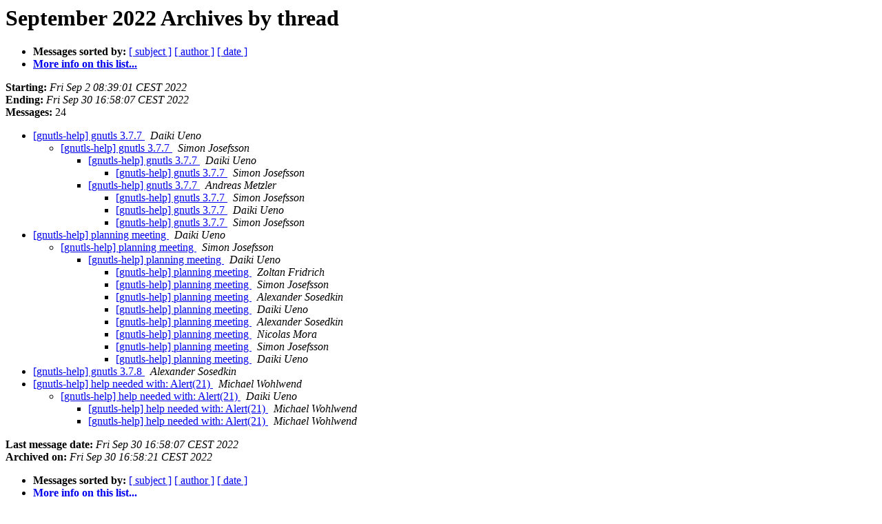

--- FILE ---
content_type: text/html
request_url: https://lists.gnutls.org/pipermail/gnutls-help/2022-September/thread.html
body_size: 6159
content:
<!DOCTYPE HTML PUBLIC "-//W3C//DTD HTML 4.01 Transitional//EN">
<HTML>
  <HEAD>
     <title>The Gnutls-help September 2022 Archive by thread</title>
     <META NAME="robots" CONTENT="noindex,follow">
     <META http-equiv="Content-Type" content="text/html; charset=us-ascii">
  </HEAD>
  <BODY BGCOLOR="#ffffff">
      <a name="start"></A>
      <h1>September 2022 Archives by thread</h1>
      <ul>
         <li> <b>Messages sorted by:</b>
	        
		<a href="subject.html#start">[ subject ]</a>
		<a href="author.html#start">[ author ]</a>
		<a href="date.html#start">[ date ]</a>

	     <li><b><a href="http://lists.gnupg.org/mailman/listinfo/gnutls-help">More info on this list...
                    </a></b></li>
      </ul>
      <p><b>Starting:</b> <i>Fri Sep  2 08:39:01 CEST 2022</i><br>
         <b>Ending:</b> <i>Fri Sep 30 16:58:07 CEST 2022</i><br>
         <b>Messages:</b> 24<p>
     <ul>

<!--0 01662100741.4748- -->
<LI><A HREF="004748.html">[gnutls-help] gnutls 3.7.7
</A><A NAME="4748">&nbsp;</A>
<I>Daiki Ueno
</I>

<UL>
<!--1 01662100741.4748-01662101642.4749- -->
<LI><A HREF="004749.html">[gnutls-help] gnutls 3.7.7
</A><A NAME="4749">&nbsp;</A>
<I>Simon Josefsson
</I>

<UL>
<!--2 01662100741.4748-01662101642.4749-01662107816.4750- -->
<LI><A HREF="004750.html">[gnutls-help] gnutls 3.7.7
</A><A NAME="4750">&nbsp;</A>
<I>Daiki Ueno
</I>

<UL>
<!--3 01662100741.4748-01662101642.4749-01662107816.4750-01662110578.4751- -->
<LI><A HREF="004751.html">[gnutls-help] gnutls 3.7.7
</A><A NAME="4751">&nbsp;</A>
<I>Simon Josefsson
</I>

</UL>
<!--2 01662100741.4748-01662101642.4749-01662135982.4752- -->
<LI><A HREF="004752.html">[gnutls-help] gnutls 3.7.7
</A><A NAME="4752">&nbsp;</A>
<I>Andreas Metzler
</I>

<UL>
<!--3 01662100741.4748-01662101642.4749-01662135982.4752-01662141388.4753- -->
<LI><A HREF="004753.html">[gnutls-help] gnutls 3.7.7
</A><A NAME="4753">&nbsp;</A>
<I>Simon Josefsson
</I>

<!--3 01662100741.4748-01662101642.4749-01662135982.4752-01662141388.4753-01662357781.4754- -->
<LI><A HREF="004754.html">[gnutls-help] gnutls 3.7.7
</A><A NAME="4754">&nbsp;</A>
<I>Daiki Ueno
</I>

<!--3 01662100741.4748-01662101642.4749-01662135982.4752-01662141388.4753-01662357781.4754-01662449112.4755- -->
<LI><A HREF="004755.html">[gnutls-help] gnutls 3.7.7
</A><A NAME="4755">&nbsp;</A>
<I>Simon Josefsson
</I>

</UL>
</UL>
</UL>
<!--0 01663569565.4756- -->
<LI><A HREF="004756.html">[gnutls-help] planning meeting
</A><A NAME="4756">&nbsp;</A>
<I>Daiki Ueno
</I>

<UL>
<!--1 01663569565.4756-01663578170.4757- -->
<LI><A HREF="004757.html">[gnutls-help] planning meeting
</A><A NAME="4757">&nbsp;</A>
<I>Simon Josefsson
</I>

<UL>
<!--2 01663569565.4756-01663578170.4757-01663584601.4758- -->
<LI><A HREF="004758.html">[gnutls-help] planning meeting
</A><A NAME="4758">&nbsp;</A>
<I>Daiki Ueno
</I>

<UL>
<!--3 01663569565.4756-01663578170.4757-01663584601.4758-01663673967.4759- -->
<LI><A HREF="004759.html">[gnutls-help] planning meeting
</A><A NAME="4759">&nbsp;</A>
<I>Zoltan Fridrich
</I>

<!--3 01663569565.4756-01663578170.4757-01663584601.4758-01663673967.4759-01663679166.4760- -->
<LI><A HREF="004760.html">[gnutls-help] planning meeting
</A><A NAME="4760">&nbsp;</A>
<I>Simon Josefsson
</I>

<!--3 01663569565.4756-01663578170.4757-01663584601.4758-01663673967.4759-01663932090.4761- -->
<LI><A HREF="004761.html">[gnutls-help] planning meeting
</A><A NAME="4761">&nbsp;</A>
<I>Alexander Sosedkin
</I>

<!--3 01663569565.4756-01663578170.4757-01663584601.4758-01663673967.4759-01663932090.4761-01664241668.4762- -->
<LI><A HREF="004762.html">[gnutls-help] planning meeting
</A><A NAME="4762">&nbsp;</A>
<I>Daiki Ueno
</I>

<!--3 01663569565.4756-01663578170.4757-01663584601.4758-01663673967.4759-01663932090.4761-01664241668.4762-01664264968.4764- -->
<LI><A HREF="004764.html">[gnutls-help] planning meeting
</A><A NAME="4764">&nbsp;</A>
<I>Alexander Sosedkin
</I>

<!--3 01663569565.4756-01663578170.4757-01663584601.4758-01663673967.4759-01663932090.4761-01664241668.4762-01664278630.4763- -->
<LI><A HREF="004763.html">[gnutls-help] planning meeting
</A><A NAME="4763">&nbsp;</A>
<I>Nicolas Mora
</I>

<!--3 01663569565.4756-01663578170.4757-01663584601.4758-01663673967.4759-01663932090.4761-01664241668.4762-01664366624.4766- -->
<LI><A HREF="004766.html">[gnutls-help] planning meeting
</A><A NAME="4766">&nbsp;</A>
<I>Simon Josefsson
</I>

<!--3 01663569565.4756-01663578170.4757-01663584601.4758-01663673967.4759-01663932090.4761-01664241668.4762-01664366624.4766-01664459365.4768- -->
<LI><A HREF="004768.html">[gnutls-help] planning meeting
</A><A NAME="4768">&nbsp;</A>
<I>Daiki Ueno
</I>

</UL>
</UL>
</UL>
<!--0 01664296195.4765- -->
<LI><A HREF="004765.html">[gnutls-help] gnutls 3.7.8
</A><A NAME="4765">&nbsp;</A>
<I>Alexander Sosedkin
</I>

<!--0 01664446281.4767- -->
<LI><A HREF="004767.html">[gnutls-help] help needed with: Alert(21)
</A><A NAME="4767">&nbsp;</A>
<I>Michael Wohlwend
</I>

<UL>
<!--1 01664446281.4767-01664526752.4769- -->
<LI><A HREF="004769.html">[gnutls-help] help needed with: Alert(21)
</A><A NAME="4769">&nbsp;</A>
<I>Daiki Ueno
</I>

<UL>
<!--2 01664446281.4767-01664526752.4769-01664539504.4770- -->
<LI><A HREF="004770.html">[gnutls-help] help needed with: Alert(21)
</A><A NAME="4770">&nbsp;</A>
<I>Michael Wohlwend
</I>

<!--2 01664446281.4767-01664526752.4769-01664549887.4771- -->
<LI><A HREF="004771.html">[gnutls-help] help needed with: Alert(21)
</A><A NAME="4771">&nbsp;</A>
<I>Michael Wohlwend
</I>

</UL>
</UL>
    </ul>
    <p>
      <a name="end"><b>Last message date:</b></a> 
       <i>Fri Sep 30 16:58:07 CEST 2022</i><br>
    <b>Archived on:</b> <i>Fri Sep 30 16:58:21 CEST 2022</i>
    <p>
   <ul>
         <li> <b>Messages sorted by:</b>
	        
		<a href="subject.html#start">[ subject ]</a>
		<a href="author.html#start">[ author ]</a>
		<a href="date.html#start">[ date ]</a>
	     <li><b><a href="http://lists.gnupg.org/mailman/listinfo/gnutls-help">More info on this list...
                    </a></b></li>
     </ul>
     <p>
     <hr>
     <i>This archive was generated by
     Pipermail 0.09 (Mailman edition).</i>
  </BODY>
</HTML>

